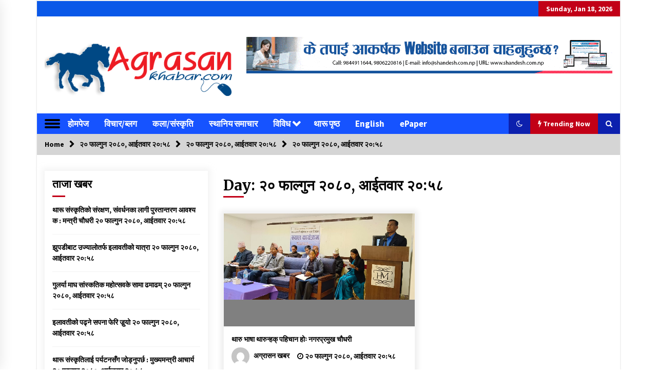

--- FILE ---
content_type: text/html; charset=UTF-8
request_url: https://agrasankhabar.com/date/2024/03/03/
body_size: 12382
content:
<!DOCTYPE html>
<html lang="en-US">
<head>
	<meta charset="UTF-8">
    <meta name="viewport" content="width=device-width, initial-scale=1.0, maximum-scale=1.0, user-scalable=no" />
	<link rel="profile" href="https://gmpg.org/xfn/11">
	<link rel="pingback" href="https://agrasankhabar.com/xmlrpc.php">

	<title>&#2408;&#2406; फाल्गुन &#2408;&#2406;&#2414;&#2406;, आईतवार &#2408;&#2406;:&#2411;&#2414; &#8211; Agrasan Khabar</title>
        <style type="text/css">
                    .twp-logo a,.twp-logo p, .twp-logo a:visited{
                color: #000;
            }
                    body .boxed-layout {
                background: #ffffff;
            }
        </style>
<meta name='robots' content='max-image-preview:large' />
	<style>img:is([sizes="auto" i], [sizes^="auto," i]) { contain-intrinsic-size: 3000px 1500px }</style>
	<link rel='dns-prefetch' href='//fonts.googleapis.com' />
<link rel="alternate" type="application/rss+xml" title="Agrasan Khabar &raquo; Feed" href="https://agrasankhabar.com/feed/" />
<link rel="alternate" type="application/rss+xml" title="Agrasan Khabar &raquo; Comments Feed" href="https://agrasankhabar.com/comments/feed/" />
<style id='classic-theme-styles-inline-css' type='text/css'>
/*! This file is auto-generated */
.wp-block-button__link{color:#fff;background-color:#32373c;border-radius:9999px;box-shadow:none;text-decoration:none;padding:calc(.667em + 2px) calc(1.333em + 2px);font-size:1.125em}.wp-block-file__button{background:#32373c;color:#fff;text-decoration:none}
</style>
<style id='global-styles-inline-css' type='text/css'>
:root{--wp--preset--aspect-ratio--square: 1;--wp--preset--aspect-ratio--4-3: 4/3;--wp--preset--aspect-ratio--3-4: 3/4;--wp--preset--aspect-ratio--3-2: 3/2;--wp--preset--aspect-ratio--2-3: 2/3;--wp--preset--aspect-ratio--16-9: 16/9;--wp--preset--aspect-ratio--9-16: 9/16;--wp--preset--color--black: #000000;--wp--preset--color--cyan-bluish-gray: #abb8c3;--wp--preset--color--white: #ffffff;--wp--preset--color--pale-pink: #f78da7;--wp--preset--color--vivid-red: #cf2e2e;--wp--preset--color--luminous-vivid-orange: #ff6900;--wp--preset--color--luminous-vivid-amber: #fcb900;--wp--preset--color--light-green-cyan: #7bdcb5;--wp--preset--color--vivid-green-cyan: #00d084;--wp--preset--color--pale-cyan-blue: #8ed1fc;--wp--preset--color--vivid-cyan-blue: #0693e3;--wp--preset--color--vivid-purple: #9b51e0;--wp--preset--gradient--vivid-cyan-blue-to-vivid-purple: linear-gradient(135deg,rgba(6,147,227,1) 0%,rgb(155,81,224) 100%);--wp--preset--gradient--light-green-cyan-to-vivid-green-cyan: linear-gradient(135deg,rgb(122,220,180) 0%,rgb(0,208,130) 100%);--wp--preset--gradient--luminous-vivid-amber-to-luminous-vivid-orange: linear-gradient(135deg,rgba(252,185,0,1) 0%,rgba(255,105,0,1) 100%);--wp--preset--gradient--luminous-vivid-orange-to-vivid-red: linear-gradient(135deg,rgba(255,105,0,1) 0%,rgb(207,46,46) 100%);--wp--preset--gradient--very-light-gray-to-cyan-bluish-gray: linear-gradient(135deg,rgb(238,238,238) 0%,rgb(169,184,195) 100%);--wp--preset--gradient--cool-to-warm-spectrum: linear-gradient(135deg,rgb(74,234,220) 0%,rgb(151,120,209) 20%,rgb(207,42,186) 40%,rgb(238,44,130) 60%,rgb(251,105,98) 80%,rgb(254,248,76) 100%);--wp--preset--gradient--blush-light-purple: linear-gradient(135deg,rgb(255,206,236) 0%,rgb(152,150,240) 100%);--wp--preset--gradient--blush-bordeaux: linear-gradient(135deg,rgb(254,205,165) 0%,rgb(254,45,45) 50%,rgb(107,0,62) 100%);--wp--preset--gradient--luminous-dusk: linear-gradient(135deg,rgb(255,203,112) 0%,rgb(199,81,192) 50%,rgb(65,88,208) 100%);--wp--preset--gradient--pale-ocean: linear-gradient(135deg,rgb(255,245,203) 0%,rgb(182,227,212) 50%,rgb(51,167,181) 100%);--wp--preset--gradient--electric-grass: linear-gradient(135deg,rgb(202,248,128) 0%,rgb(113,206,126) 100%);--wp--preset--gradient--midnight: linear-gradient(135deg,rgb(2,3,129) 0%,rgb(40,116,252) 100%);--wp--preset--font-size--small: 13px;--wp--preset--font-size--medium: 20px;--wp--preset--font-size--large: 36px;--wp--preset--font-size--x-large: 42px;--wp--preset--spacing--20: 0.44rem;--wp--preset--spacing--30: 0.67rem;--wp--preset--spacing--40: 1rem;--wp--preset--spacing--50: 1.5rem;--wp--preset--spacing--60: 2.25rem;--wp--preset--spacing--70: 3.38rem;--wp--preset--spacing--80: 5.06rem;--wp--preset--shadow--natural: 6px 6px 9px rgba(0, 0, 0, 0.2);--wp--preset--shadow--deep: 12px 12px 50px rgba(0, 0, 0, 0.4);--wp--preset--shadow--sharp: 6px 6px 0px rgba(0, 0, 0, 0.2);--wp--preset--shadow--outlined: 6px 6px 0px -3px rgba(255, 255, 255, 1), 6px 6px rgba(0, 0, 0, 1);--wp--preset--shadow--crisp: 6px 6px 0px rgba(0, 0, 0, 1);}:where(.is-layout-flex){gap: 0.5em;}:where(.is-layout-grid){gap: 0.5em;}body .is-layout-flex{display: flex;}.is-layout-flex{flex-wrap: wrap;align-items: center;}.is-layout-flex > :is(*, div){margin: 0;}body .is-layout-grid{display: grid;}.is-layout-grid > :is(*, div){margin: 0;}:where(.wp-block-columns.is-layout-flex){gap: 2em;}:where(.wp-block-columns.is-layout-grid){gap: 2em;}:where(.wp-block-post-template.is-layout-flex){gap: 1.25em;}:where(.wp-block-post-template.is-layout-grid){gap: 1.25em;}.has-black-color{color: var(--wp--preset--color--black) !important;}.has-cyan-bluish-gray-color{color: var(--wp--preset--color--cyan-bluish-gray) !important;}.has-white-color{color: var(--wp--preset--color--white) !important;}.has-pale-pink-color{color: var(--wp--preset--color--pale-pink) !important;}.has-vivid-red-color{color: var(--wp--preset--color--vivid-red) !important;}.has-luminous-vivid-orange-color{color: var(--wp--preset--color--luminous-vivid-orange) !important;}.has-luminous-vivid-amber-color{color: var(--wp--preset--color--luminous-vivid-amber) !important;}.has-light-green-cyan-color{color: var(--wp--preset--color--light-green-cyan) !important;}.has-vivid-green-cyan-color{color: var(--wp--preset--color--vivid-green-cyan) !important;}.has-pale-cyan-blue-color{color: var(--wp--preset--color--pale-cyan-blue) !important;}.has-vivid-cyan-blue-color{color: var(--wp--preset--color--vivid-cyan-blue) !important;}.has-vivid-purple-color{color: var(--wp--preset--color--vivid-purple) !important;}.has-black-background-color{background-color: var(--wp--preset--color--black) !important;}.has-cyan-bluish-gray-background-color{background-color: var(--wp--preset--color--cyan-bluish-gray) !important;}.has-white-background-color{background-color: var(--wp--preset--color--white) !important;}.has-pale-pink-background-color{background-color: var(--wp--preset--color--pale-pink) !important;}.has-vivid-red-background-color{background-color: var(--wp--preset--color--vivid-red) !important;}.has-luminous-vivid-orange-background-color{background-color: var(--wp--preset--color--luminous-vivid-orange) !important;}.has-luminous-vivid-amber-background-color{background-color: var(--wp--preset--color--luminous-vivid-amber) !important;}.has-light-green-cyan-background-color{background-color: var(--wp--preset--color--light-green-cyan) !important;}.has-vivid-green-cyan-background-color{background-color: var(--wp--preset--color--vivid-green-cyan) !important;}.has-pale-cyan-blue-background-color{background-color: var(--wp--preset--color--pale-cyan-blue) !important;}.has-vivid-cyan-blue-background-color{background-color: var(--wp--preset--color--vivid-cyan-blue) !important;}.has-vivid-purple-background-color{background-color: var(--wp--preset--color--vivid-purple) !important;}.has-black-border-color{border-color: var(--wp--preset--color--black) !important;}.has-cyan-bluish-gray-border-color{border-color: var(--wp--preset--color--cyan-bluish-gray) !important;}.has-white-border-color{border-color: var(--wp--preset--color--white) !important;}.has-pale-pink-border-color{border-color: var(--wp--preset--color--pale-pink) !important;}.has-vivid-red-border-color{border-color: var(--wp--preset--color--vivid-red) !important;}.has-luminous-vivid-orange-border-color{border-color: var(--wp--preset--color--luminous-vivid-orange) !important;}.has-luminous-vivid-amber-border-color{border-color: var(--wp--preset--color--luminous-vivid-amber) !important;}.has-light-green-cyan-border-color{border-color: var(--wp--preset--color--light-green-cyan) !important;}.has-vivid-green-cyan-border-color{border-color: var(--wp--preset--color--vivid-green-cyan) !important;}.has-pale-cyan-blue-border-color{border-color: var(--wp--preset--color--pale-cyan-blue) !important;}.has-vivid-cyan-blue-border-color{border-color: var(--wp--preset--color--vivid-cyan-blue) !important;}.has-vivid-purple-border-color{border-color: var(--wp--preset--color--vivid-purple) !important;}.has-vivid-cyan-blue-to-vivid-purple-gradient-background{background: var(--wp--preset--gradient--vivid-cyan-blue-to-vivid-purple) !important;}.has-light-green-cyan-to-vivid-green-cyan-gradient-background{background: var(--wp--preset--gradient--light-green-cyan-to-vivid-green-cyan) !important;}.has-luminous-vivid-amber-to-luminous-vivid-orange-gradient-background{background: var(--wp--preset--gradient--luminous-vivid-amber-to-luminous-vivid-orange) !important;}.has-luminous-vivid-orange-to-vivid-red-gradient-background{background: var(--wp--preset--gradient--luminous-vivid-orange-to-vivid-red) !important;}.has-very-light-gray-to-cyan-bluish-gray-gradient-background{background: var(--wp--preset--gradient--very-light-gray-to-cyan-bluish-gray) !important;}.has-cool-to-warm-spectrum-gradient-background{background: var(--wp--preset--gradient--cool-to-warm-spectrum) !important;}.has-blush-light-purple-gradient-background{background: var(--wp--preset--gradient--blush-light-purple) !important;}.has-blush-bordeaux-gradient-background{background: var(--wp--preset--gradient--blush-bordeaux) !important;}.has-luminous-dusk-gradient-background{background: var(--wp--preset--gradient--luminous-dusk) !important;}.has-pale-ocean-gradient-background{background: var(--wp--preset--gradient--pale-ocean) !important;}.has-electric-grass-gradient-background{background: var(--wp--preset--gradient--electric-grass) !important;}.has-midnight-gradient-background{background: var(--wp--preset--gradient--midnight) !important;}.has-small-font-size{font-size: var(--wp--preset--font-size--small) !important;}.has-medium-font-size{font-size: var(--wp--preset--font-size--medium) !important;}.has-large-font-size{font-size: var(--wp--preset--font-size--large) !important;}.has-x-large-font-size{font-size: var(--wp--preset--font-size--x-large) !important;}
:where(.wp-block-post-template.is-layout-flex){gap: 1.25em;}:where(.wp-block-post-template.is-layout-grid){gap: 1.25em;}
:where(.wp-block-columns.is-layout-flex){gap: 2em;}:where(.wp-block-columns.is-layout-grid){gap: 2em;}
:root :where(.wp-block-pullquote){font-size: 1.5em;line-height: 1.6;}
</style>
<link rel='stylesheet' id='wpo_min-header-0-css' href='https://agrasankhabar.com/wp-content/cache/wpo-minify/1755280034/assets/wpo-minify-header-07d34e0c.min.css' type='text/css' media='all' />
<script type="text/javascript" src="https://agrasankhabar.com/wp-content/cache/wpo-minify/1755280034/assets/wpo-minify-header-7bbf0e4d.min.js" id="wpo_min-header-0-js"></script>
<link rel="https://api.w.org/" href="https://agrasankhabar.com/wp-json/" /><link rel="EditURI" type="application/rsd+xml" title="RSD" href="https://agrasankhabar.com/xmlrpc.php?rsd" />
<meta name="generator" content="WordPress 6.8.2" />
<style type="text/css" data-source="Social Pug"></style>		<style type="text/css">
					.site-title,
			.site-description {
				position: absolute;
				clip: rect(1px, 1px, 1px, 1px);
			}
				</style>
		<link rel="icon" href="https://agrasankhabar.com/wp-content/uploads/2022/01/cropped-cropped-agrasankhabar-32x32.png" sizes="32x32" />
<link rel="icon" href="https://agrasankhabar.com/wp-content/uploads/2022/01/cropped-cropped-agrasankhabar-192x192.png" sizes="192x192" />
<link rel="apple-touch-icon" href="https://agrasankhabar.com/wp-content/uploads/2022/01/cropped-cropped-agrasankhabar-180x180.png" />
<meta name="msapplication-TileImage" content="https://agrasankhabar.com/wp-content/uploads/2022/01/cropped-cropped-agrasankhabar-270x270.png" />
		<style type="text/css" id="wp-custom-css">
			.cat-links{
	display: none;
}
.twp-top-bar {
    font-weight: 600;
  background-color: rgb(10, 88, 232);
}
.twp-default-bg {
    background-color: #1653ff;
	 
}
.twp-footer-widget {
    padding-bottom: 30px;
    background-color: rgb(10, 88, 232);
    color: white;
}
.twp-navigation .twp-nav-left-content .twp-menu-section .menu > ul li a {
    color: white;
	  font-size: 17px;
}

.twp-footer {
    background-color: rgb(5, 27, 178);;
    color: white;
    padding: 15px 0;
}
.twp-secondary-title a {
	font-size: 30px;
}

.twp-single-page-post-section .entry-content p {
    font-size: 17px;
}
.twp-site-branding .twp-wrapper .twp-logo .twp-image-wrapper {
	width: 100%;
}

.twp-navigation .theme-mode a, .twp-navigation .twp-search-section {
background-color: #0c20ae;
}

.pb-3 a {
	color: #102eff;
}
.entry-footer{
	display:none;
}
.twp-navigation .twp-nav-left-content .twp-menu-section .menu > ul li .sub-menu {
    background-color: #067732;
    box-shadow: none;
    border-left-style: solid;
    border-left-width: 1px;
    border-color: #D5D5D5;
}



		</style>
			
	<div id="fb-root"></div>
<script async defer crossorigin="anonymous" src="https://connect.facebook.net/en_US/sdk.js#xfbml=1&version=v4.0&appId=2384791505125478&autoLogAppEvents=1"></script>

</head>

<body class="archive date wp-custom-logo wp-theme-default-mag hfeed left-sidebar">
<div id="page" class="site boxed-layout">
	<a class="skip-link screen-reader-text" href="#content">Skip to content</a>

	<header id="masthead" class="site-header">
					<div class="twp-top-bar">
				<div class="container twp-no-space clearfix">
					<!-- <div class="clearfix"> -->
											<div class="twp-social-icon-section float-right">
																																					<div class="twp-todays-date twp-primary-bg">
									<!-- <span> -->
										Sunday, Jan 18, 2026									<!-- </span> -->
								</div>
														
						</div>
					<!-- </div> -->

				</div><!--/container-->
			</div><!--/twp-header-top-bar-->
								<div class="twp-site-branding data-bg " data-background="">
			<div class="container twp-no-space">
				<div class="twp-wrapper">

					<div class="twp-logo">
						<span class="twp-image-wrapper"><a href="https://agrasankhabar.com/" class="custom-logo-link" rel="home"><img width="464" height="158" src="https://agrasankhabar.com/wp-content/uploads/2022/01/cropped-agrasankhabar.png" class="custom-logo" alt="Agrasan Khabar" decoding="async" fetchpriority="high" srcset="https://agrasankhabar.com/wp-content/uploads/2022/01/cropped-agrasankhabar.png 464w, https://agrasankhabar.com/wp-content/uploads/2022/01/cropped-agrasankhabar-300x102.png 300w" sizes="(max-width: 464px) 100vw, 464px" /></a></span>

						<span class="site-title">
							<a href="https://agrasankhabar.com/" rel="home">
								Agrasan Khabar							</a>
						</span>
												    <p class="site-description">
						        अग्रासन खबर । उत्प्रेरणा र नयाँपनको लागि						    </p>
						
					</div>
			
					<!--/twp-logo-->
											<div class="twp-ad">
							<a href="http://shandesh.com.np">
								<div class="twp-ad-image data-bg" data-background="https://agrasankhabar.com/wp-content/uploads/2021/05/Shandesh.com_.np-large-yessc-ads.gif">
								</div>
							</a>
						</div><!--/twp-ad-->
					
				</div><!--/twp-wrapper-->
			</div><!--/container-->
		</div><!-- .site-branding -->
	

		<nav id="site-navigation" class="main-navigation twp-navigation twp-default-bg">
			<div class="twp-nav-menu">
				<div class="container twp-custom-container twp-left-space">
					<div class="clearfix">
	
						<div class="twp-nav-left-content float-left twp-d-flex">
							<div class="twp-nav-sidebar-menu">
																	<div class="twp-nav-off-canvas">
										<div class="twp-menu-icon" id="twp-nav-off-canvas">
											<span></span>
										</div>
									</div>
																<div class="twp-mobile-menu-icon">
									<div class="twp-menu-icon" id="twp-menu-icon">
										<span></span>
									</div>
								</div>
							</div>
		
							<div class="twp-menu-section">
								<div class="menu"><ul id="primary-nav-menu" class="menu"><li id="menu-item-116" class="menu-item menu-item-type-custom menu-item-object-custom menu-item-home menu-item-116"><a href="https://agrasankhabar.com/">होमपेज</a></li>
<li id="menu-item-554" class="menu-item menu-item-type-taxonomy menu-item-object-category menu-item-554"><a href="https://agrasankhabar.com/category/%e0%a4%b5%e0%a4%bf%e0%a4%9a%e0%a4%be%e0%a4%b0-%e0%a4%ac%e0%a5%8d%e0%a4%b2%e0%a4%97/">विचार/ब्लग</a></li>
<li id="menu-item-569" class="menu-item menu-item-type-taxonomy menu-item-object-category menu-item-569"><a href="https://agrasankhabar.com/category/%e0%a4%95%e0%a4%b2%e0%a4%be-%e0%a4%b8%e0%a4%82%e0%a4%b8%e0%a5%8d%e0%a4%95%e0%a5%83%e0%a4%a4%e0%a4%bf/">कला/संस्कृति</a></li>
<li id="menu-item-555" class="menu-item menu-item-type-taxonomy menu-item-object-category menu-item-555"><a href="https://agrasankhabar.com/category/%e0%a4%b8%e0%a5%8d%e0%a4%a5%e0%a4%be%e0%a4%a8%e0%a4%bf%e0%a4%af-%e0%a4%b8%e0%a4%ae%e0%a4%be%e0%a4%9a%e0%a4%be%e0%a4%b0/">स्थानिय समाचार</a></li>
<li id="menu-item-235" class="menu-item menu-item-type-taxonomy menu-item-object-category menu-item-has-children menu-item-235"><a href="https://agrasankhabar.com/category/%e0%a4%b5%e0%a4%bf%e0%a4%b5%e0%a4%bf%e0%a4%a7/">विविध</a>
<ul class="sub-menu">
	<li id="menu-item-234" class="menu-item menu-item-type-taxonomy menu-item-object-category menu-item-234"><a href="https://agrasankhabar.com/category/society/">समृद्धि</a></li>
	<li id="menu-item-241" class="menu-item menu-item-type-taxonomy menu-item-object-category menu-item-241"><a href="https://agrasankhabar.com/category/story/">सफलताको कथा</a></li>
	<li id="menu-item-566" class="menu-item menu-item-type-taxonomy menu-item-object-category menu-item-566"><a href="https://agrasankhabar.com/category/%e0%a4%85%e0%a4%a8%e0%a5%8d%e0%a4%a4%e0%a4%b0%e0%a4%b5%e0%a4%be%e0%a4%b0%e0%a5%8d%e0%a4%a4%e0%a4%be/">अन्तरवार्ता</a></li>
	<li id="menu-item-334" class="menu-item menu-item-type-custom menu-item-object-custom menu-item-334"><a href="#">साहित्य</a></li>
	<li id="menu-item-553" class="menu-item menu-item-type-taxonomy menu-item-object-category menu-item-553"><a href="https://agrasankhabar.com/category/%e0%a4%b5%e0%a4%bf%e0%a4%b5%e0%a4%bf%e0%a4%a7/newworld/">नयाँ पुस्ता</a></li>
	<li id="menu-item-567" class="menu-item menu-item-type-taxonomy menu-item-object-category menu-item-567"><a href="https://agrasankhabar.com/category/%e0%a4%b5%e0%a4%bf%e0%a4%b5%e0%a4%bf%e0%a4%a7/video/">भिडियो</a></li>
	<li id="menu-item-571" class="menu-item menu-item-type-taxonomy menu-item-object-category menu-item-571"><a href="https://agrasankhabar.com/category/%e0%a4%b5%e0%a4%bf%e0%a4%b5%e0%a4%bf%e0%a4%a7/%e0%a4%ae%e0%a4%a8%e0%a4%be%e0%a5%87%e0%a4%b0%e0%a4%9e%e0%a5%8d%e0%a4%9c%e0%a4%a8/">मनाेरञ्जन</a></li>
</ul>
</li>
<li id="menu-item-309" class="menu-item menu-item-type-taxonomy menu-item-object-category menu-item-309"><a href="https://agrasankhabar.com/category/tharupost/">थारू पृष्ठ</a></li>
<li id="menu-item-307" class="menu-item menu-item-type-taxonomy menu-item-object-category menu-item-307"><a href="https://agrasankhabar.com/category/english/">English</a></li>
<li id="menu-item-3871" class="menu-item menu-item-type-post_type menu-item-object-page menu-item-3871"><a href="https://agrasankhabar.com/epaper/">ePaper</a></li>
</ul></div>							</div><!--/twp-menu-section-->
						</div>
	
						<div class="twp-nav-right-content float-right twp-d-flex">
                        	<div class="theme-mode header-theme-mode"></div>
															<div class="twp-latest-news-button-section" id="nav-latest-news">
									<div class="twp-nav-button twp-primary-bg" id="trending-btn">
										<span><i class="fa fa-bolt"></i></span>
										<span>Trending Now<span>
									</div>
								</div><!--/latest-news-section-->
														
															<div class="twp-search-section" id="search">
									<i class="fa  fa-search"></i>
								</div><!--/twp-search-section-->
													</div>
	
					</div><!--/twp-navigation-->
				</div><!--/container-->
			</div>

			<div class="twp-search-field-section" id="search-field">
				<div class="container">
					<div class="twp-search-field-wrapper">
						<div class="twp-search-field">
							<form role="search" method="get" class="search-form" action="https://agrasankhabar.com/">
				<label>
					<span class="screen-reader-text">Search for:</span>
					<input type="search" class="search-field" placeholder="Search &hellip;" value="" name="s" />
				</label>
				<input type="submit" class="search-submit" value="Search" />
			</form>						</div>
						<div class="twp-close-icon-section">
							<span class="twp-close-icon" id="search-close">
								<span></span>
								<span></span>
							</span>
						</div>
					</div>

				</div>
			</div>
							<div class="twp-articles-list" id="nav-latest-news-field">
					<div class="container">
														<section id="related-articles" class="page-section">
									<header class="twp-article-header twp-default-bg clearfix">
										<h3 class="twp-section-title primary-font">
											Trending Now										</h3>
										<div class="twp-close-icon-section">
											<span class="twp-close-icon" id="latest-news-close">
												<span></span>
												<span></span>
											</span>
										</div>
									
									</header>
									<div class="entry-content">
										<div class="row">
																							<div class="col-lg-4 col-sm-6 twp-articles-border">
													<div class="twp-articles">
																													<div class="twp-image-section">
																<a href="https://agrasankhabar.com/2019/08/368/" class="bg-image-- data-bg-- data-bg-xs-- bg-opacity-- d-block">
																	<img width="960" height="720" src="https://agrasankhabar.com/wp-content/uploads/2019/08/68960481_2397790693646566_8055760936641757184_n.jpg" class="attachment-368 size-368 wp-post-image" alt="" thumbnail="" decoding="async" srcset="https://agrasankhabar.com/wp-content/uploads/2019/08/68960481_2397790693646566_8055760936641757184_n.jpg 960w, https://agrasankhabar.com/wp-content/uploads/2019/08/68960481_2397790693646566_8055760936641757184_n-300x225.jpg 300w, https://agrasankhabar.com/wp-content/uploads/2019/08/68960481_2397790693646566_8055760936641757184_n-768x576.jpg 768w" sizes="(max-width: 960px) 100vw, 960px" />																</a>
															</div>
																												<div class="twp-description">
															<h4 class="primary-font">
																<a href="https://agrasankhabar.com/2019/08/368/">धुमधामक साथ मनागिल गुरही</a>
															</h4>
															<div class="twp-meta-style-1  twp-author-desc twp-primary-color">
																
        	    <span class="item-metadata posts-date">
        	    <i class="fa fa-clock-o"></i>
        	        &#2408;&#2407; श्रावण &#2408;&#2406;&#2413;&#2412;, मंगलवार &#2406;&#2411;:&#2408;&#2414;        	</span>

            															</div>
														</div><!-- .related-article-title -->
													</div>
												</div>
																							<div class="col-lg-4 col-sm-6 twp-articles-border">
													<div class="twp-articles">
																													<div class="twp-image-section">
																<a href="https://agrasankhabar.com/2019/08/403/" class="bg-image-- data-bg-- data-bg-xs-- bg-opacity-- d-block">
																	<img width="960" height="720" src="https://agrasankhabar.com/wp-content/uploads/2019/08/tj.jpg" class="attachment-403 size-403 wp-post-image" alt="" thumbnail="" decoding="async" srcset="https://agrasankhabar.com/wp-content/uploads/2019/08/tj.jpg 960w, https://agrasankhabar.com/wp-content/uploads/2019/08/tj-300x225.jpg 300w, https://agrasankhabar.com/wp-content/uploads/2019/08/tj-768x576.jpg 768w" sizes="(max-width: 960px) 100vw, 960px" />																</a>
															</div>
																												<div class="twp-description">
															<h4 class="primary-font">
																<a href="https://agrasankhabar.com/2019/08/403/">थारु पत्रकार दाङको जिल्ला अधिवेशन साउन ३२ गते हुने</a>
															</h4>
															<div class="twp-meta-style-1  twp-author-desc twp-primary-color">
																
        	    <span class="item-metadata posts-date">
        	    <i class="fa fa-clock-o"></i>
        	        &#2408;&#2407; श्रावण &#2408;&#2406;&#2413;&#2412;, मंगलवार &#2407;&#2408;:&#2410;&#2414;        	</span>

            															</div>
														</div><!-- .related-article-title -->
													</div>
												</div>
																							<div class="col-lg-4 col-sm-6 twp-articles-border">
													<div class="twp-articles">
																													<div class="twp-image-section">
																<a href="https://agrasankhabar.com/2019/08/425/" class="bg-image-- data-bg-- data-bg-xs-- bg-opacity-- d-block">
																	<img width="960" height="960" src="https://agrasankhabar.com/wp-content/uploads/2019/08/punaram.jpg" class="attachment-425 size-425 wp-post-image" alt="" thumbnail="" decoding="async" srcset="https://agrasankhabar.com/wp-content/uploads/2019/08/punaram.jpg 960w, https://agrasankhabar.com/wp-content/uploads/2019/08/punaram-150x150.jpg 150w, https://agrasankhabar.com/wp-content/uploads/2019/08/punaram-300x300.jpg 300w, https://agrasankhabar.com/wp-content/uploads/2019/08/punaram-768x768.jpg 768w" sizes="(max-width: 960px) 100vw, 960px" />																</a>
															</div>
																												<div class="twp-description">
															<h4 class="primary-font">
																<a href="https://agrasankhabar.com/2019/08/425/">गजल</a>
															</h4>
															<div class="twp-meta-style-1  twp-author-desc twp-primary-color">
																
        	    <span class="item-metadata posts-date">
        	    <i class="fa fa-clock-o"></i>
        	        &#2408;&#2408; श्रावण &#2408;&#2406;&#2413;&#2412;, बुधबार &#2407;&#2412;:&#2411;&#2412;        	</span>

            															</div>
														</div><!-- .related-article-title -->
													</div>
												</div>
																							<div class="col-lg-4 col-sm-6 twp-articles-border">
													<div class="twp-articles">
																													<div class="twp-image-section">
																<a href="https://agrasankhabar.com/2019/08/436/" class="bg-image-- data-bg-- data-bg-xs-- bg-opacity-- d-block">
																	<img width="960" height="467" src="https://agrasankhabar.com/wp-content/uploads/2019/08/churna-sir-2.jpg" class="attachment-436 size-436 wp-post-image" alt="" thumbnail="" decoding="async" srcset="https://agrasankhabar.com/wp-content/uploads/2019/08/churna-sir-2.jpg 960w, https://agrasankhabar.com/wp-content/uploads/2019/08/churna-sir-2-300x146.jpg 300w, https://agrasankhabar.com/wp-content/uploads/2019/08/churna-sir-2-768x374.jpg 768w" sizes="(max-width: 960px) 100vw, 960px" />																</a>
															</div>
																												<div class="twp-description">
															<h4 class="primary-font">
																<a href="https://agrasankhabar.com/2019/08/436/">कन्ज्वा–कप्वा खाकफे पह्र परलः चौधरी</a>
															</h4>
															<div class="twp-meta-style-1  twp-author-desc twp-primary-color">
																
        	    <span class="item-metadata posts-date">
        	    <i class="fa fa-clock-o"></i>
        	        &#2408;&#2408; श्रावण &#2408;&#2406;&#2413;&#2412;, बुधबार &#2408;&#2408;:&#2409;&#2407;        	</span>

            															</div>
														</div><!-- .related-article-title -->
													</div>
												</div>
																							<div class="col-lg-4 col-sm-6 twp-articles-border">
													<div class="twp-articles">
																													<div class="twp-image-section">
																<a href="https://agrasankhabar.com/2019/08/456/" class="bg-image-- data-bg-- data-bg-xs-- bg-opacity-- d-block">
																	<img width="640" height="480" src="https://agrasankhabar.com/wp-content/uploads/2019/08/m-2.jpg" class="attachment-456 size-456 wp-post-image" alt="" thumbnail="" decoding="async" srcset="https://agrasankhabar.com/wp-content/uploads/2019/08/m-2.jpg 640w, https://agrasankhabar.com/wp-content/uploads/2019/08/m-2-300x225.jpg 300w" sizes="(max-width: 640px) 100vw, 640px" />																</a>
															</div>
																												<div class="twp-description">
															<h4 class="primary-font">
																<a href="https://agrasankhabar.com/2019/08/456/">संकटमा पर्दै थारु संग्राहलय</a>
															</h4>
															<div class="twp-meta-style-1  twp-author-desc twp-primary-color">
																
        	    <span class="item-metadata posts-date">
        	    <i class="fa fa-clock-o"></i>
        	        &#2408;&#2409; श्रावण &#2408;&#2406;&#2413;&#2412;, बिहीबार &#2407;&#2415;:&#2406;&#2412;        	</span>

            															</div>
														</div><!-- .related-article-title -->
													</div>
												</div>
																							<div class="col-lg-4 col-sm-6 twp-articles-border">
													<div class="twp-articles">
																													<div class="twp-image-section">
																<a href="https://agrasankhabar.com/2019/08/525/" class="bg-image-- data-bg-- data-bg-xs-- bg-opacity-- d-block">
																	<img width="794" height="960" src="https://agrasankhabar.com/wp-content/uploads/2019/08/bhuban-chau.jpg" class="attachment-525 size-525 wp-post-image" alt="" thumbnail="" decoding="async" srcset="https://agrasankhabar.com/wp-content/uploads/2019/08/bhuban-chau.jpg 794w, https://agrasankhabar.com/wp-content/uploads/2019/08/bhuban-chau-248x300.jpg 248w, https://agrasankhabar.com/wp-content/uploads/2019/08/bhuban-chau-768x929.jpg 768w" sizes="(max-width: 794px) 100vw, 794px" />																</a>
															</div>
																												<div class="twp-description">
															<h4 class="primary-font">
																<a href="https://agrasankhabar.com/2019/08/525/">विकास व समृद्धिके लाग सुशासन</a>
															</h4>
															<div class="twp-meta-style-1  twp-author-desc twp-primary-color">
																
        	    <span class="item-metadata posts-date">
        	    <i class="fa fa-clock-o"></i>
        	        &#2408;&#2411; श्रावण &#2408;&#2406;&#2413;&#2412;, शनिबार &#2406;&#2414;:&#2406;&#2408;        	</span>

            															</div>
														</div><!-- .related-article-title -->
													</div>
												</div>
																							<div class="col-lg-4 col-sm-6 twp-articles-border">
													<div class="twp-articles">
																													<div class="twp-image-section">
																<a href="https://agrasankhabar.com/2019/08/698/" class="bg-image-- data-bg-- data-bg-xs-- bg-opacity-- d-block">
																	<img width="1024" height="768" src="https://agrasankhabar.com/wp-content/uploads/2019/08/nita-astami.jpg" class="attachment-698 size-698 wp-post-image" alt="" thumbnail="" decoding="async" srcset="https://agrasankhabar.com/wp-content/uploads/2019/08/nita-astami.jpg 1024w, https://agrasankhabar.com/wp-content/uploads/2019/08/nita-astami-300x225.jpg 300w, https://agrasankhabar.com/wp-content/uploads/2019/08/nita-astami-768x576.jpg 768w" sizes="(max-width: 1024px) 100vw, 1024px" />																</a>
															</div>
																												<div class="twp-description">
															<h4 class="primary-font">
																<a href="https://agrasankhabar.com/2019/08/698/">थारू महिलाहरुकाे विशेष पर्व कृष्णजन्माष्टमी</a>
															</h4>
															<div class="twp-meta-style-1  twp-author-desc twp-primary-color">
																
        	    <span class="item-metadata posts-date">
        	    <i class="fa fa-clock-o"></i>
        	        &#2412; भाद्र &#2408;&#2406;&#2413;&#2412;, शुक्रबार &#2406;&#2414;:&#2409;&#2414;        	</span>

            															</div>
														</div><!-- .related-article-title -->
													</div>
												</div>
																							<div class="col-lg-4 col-sm-6 twp-articles-border">
													<div class="twp-articles">
																													<div class="twp-image-section">
																<a href="https://agrasankhabar.com/2019/08/732/" class="bg-image-- data-bg-- data-bg-xs-- bg-opacity-- d-block">
																	<img width="712" height="446" src="https://agrasankhabar.com/wp-content/uploads/2019/08/sarbhari-1.jpg" class="attachment-732 size-732 wp-post-image" alt="" thumbnail="" decoding="async" srcset="https://agrasankhabar.com/wp-content/uploads/2019/08/sarbhari-1.jpg 712w, https://agrasankhabar.com/wp-content/uploads/2019/08/sarbhari-1-300x188.jpg 300w" sizes="(max-width: 712px) 100vw, 712px" />																</a>
															</div>
																												<div class="twp-description">
															<h4 class="primary-font">
																<a href="https://agrasankhabar.com/2019/08/732/">अस्टिम्किक् इटिहास ड्वापर युगसे जोरल बा : डा. सर्वहारी</a>
															</h4>
															<div class="twp-meta-style-1  twp-author-desc twp-primary-color">
																
        	    <span class="item-metadata posts-date">
        	    <i class="fa fa-clock-o"></i>
        	        &#2412; भाद्र &#2408;&#2406;&#2413;&#2412;, शुक्रबार &#2408;&#2407;:&#2409;&#2409;        	</span>

            															</div>
														</div><!-- .related-article-title -->
													</div>
												</div>
																							<div class="col-lg-4 col-sm-6 twp-articles-border">
													<div class="twp-articles">
																													<div class="twp-image-section">
																<a href="https://agrasankhabar.com/2019/08/759/" class="bg-image-- data-bg-- data-bg-xs-- bg-opacity-- d-block">
																	<img width="960" height="720" src="https://agrasankhabar.com/wp-content/uploads/2019/08/t2-1.jpg" class="attachment-759 size-759 wp-post-image" alt="" thumbnail="" decoding="async" srcset="https://agrasankhabar.com/wp-content/uploads/2019/08/t2-1.jpg 960w, https://agrasankhabar.com/wp-content/uploads/2019/08/t2-1-300x225.jpg 300w, https://agrasankhabar.com/wp-content/uploads/2019/08/t2-1-768x576.jpg 768w" sizes="(max-width: 960px) 100vw, 960px" />																</a>
															</div>
																												<div class="twp-description">
															<h4 class="primary-font">
																<a href="https://agrasankhabar.com/2019/08/759/">‘गुर्वावा’ को नाममा लिए, थारु पत्रकारहरुले सपथ</a>
															</h4>
															<div class="twp-meta-style-1  twp-author-desc twp-primary-color">
																
        	    <span class="item-metadata posts-date">
        	    <i class="fa fa-clock-o"></i>
        	        &#2413; भाद्र &#2408;&#2406;&#2413;&#2412;, शनिबार &#2407;&#2413;:&#2406;&#2409;        	</span>

            															</div>
														</div><!-- .related-article-title -->
													</div>
												</div>
																							<div class="col-lg-4 col-sm-6 twp-articles-border">
													<div class="twp-articles">
																													<div class="twp-image-section">
																<a href="https://agrasankhabar.com/2019/08/797/" class="bg-image-- data-bg-- data-bg-xs-- bg-opacity-- d-block">
																	<img width="640" height="480" src="https://agrasankhabar.com/wp-content/uploads/2019/08/atwari-2-1.jpg" class="attachment-797 size-797 wp-post-image" alt="" thumbnail="" decoding="async" srcset="https://agrasankhabar.com/wp-content/uploads/2019/08/atwari-2-1.jpg 640w, https://agrasankhabar.com/wp-content/uploads/2019/08/atwari-2-1-300x225.jpg 300w" sizes="(max-width: 640px) 100vw, 640px" />																</a>
															</div>
																												<div class="twp-description">
															<h4 class="primary-font">
																<a href="https://agrasankhabar.com/2019/08/797/">यस वर्षको अट्वारी तिथि भदौ १५</a>
															</h4>
															<div class="twp-meta-style-1  twp-author-desc twp-primary-color">
																
        	    <span class="item-metadata posts-date">
        	    <i class="fa fa-clock-o"></i>
        	        &#2415; भाद्र &#2408;&#2406;&#2413;&#2412;, सोमबार &#2408;&#2407;:&#2411;&#2415;        	</span>

            															</div>
														</div><!-- .related-article-title -->
													</div>
												</div>
																							<div class="col-lg-4 col-sm-6 twp-articles-border">
													<div class="twp-articles">
																													<div class="twp-image-section">
																<a href="https://agrasankhabar.com/2019/08/807/" class="bg-image-- data-bg-- data-bg-xs-- bg-opacity-- d-block">
																	<img width="851" height="280" src="https://agrasankhabar.com/wp-content/uploads/2019/08/agrasan.jpg" class="attachment-807 size-807 wp-post-image" alt="" thumbnail="" decoding="async" srcset="https://agrasankhabar.com/wp-content/uploads/2019/08/agrasan.jpg 851w, https://agrasankhabar.com/wp-content/uploads/2019/08/agrasan-300x99.jpg 300w, https://agrasankhabar.com/wp-content/uploads/2019/08/agrasan-768x253.jpg 768w" sizes="(max-width: 851px) 100vw, 851px" />																</a>
															</div>
																												<div class="twp-description">
															<h4 class="primary-font">
																<a href="https://agrasankhabar.com/2019/08/807/">अखिसके सम्पादकीय,        राजनैतिक आन्दोलनके औचित्य</a>
															</h4>
															<div class="twp-meta-style-1  twp-author-desc twp-primary-color">
																
        	    <span class="item-metadata posts-date">
        	    <i class="fa fa-clock-o"></i>
        	        &#2407;&#2406; भाद्र &#2408;&#2406;&#2413;&#2412;, मंगलवार &#2406;&#2413;:&#2409;&#2409;        	</span>

            															</div>
														</div><!-- .related-article-title -->
													</div>
												</div>
																							<div class="col-lg-4 col-sm-6 twp-articles-border">
													<div class="twp-articles">
																													<div class="twp-image-section">
																<a href="https://agrasankhabar.com/2019/08/826/" class="bg-image-- data-bg-- data-bg-xs-- bg-opacity-- d-block">
																	<img width="2100" height="1200" src="https://agrasankhabar.com/wp-content/uploads/2019/08/atwari-kopila.jpg" class="attachment-826 size-826 wp-post-image" alt="" thumbnail="" decoding="async" srcset="https://agrasankhabar.com/wp-content/uploads/2019/08/atwari-kopila.jpg 2100w, https://agrasankhabar.com/wp-content/uploads/2019/08/atwari-kopila-300x171.jpg 300w, https://agrasankhabar.com/wp-content/uploads/2019/08/atwari-kopila-768x439.jpg 768w, https://agrasankhabar.com/wp-content/uploads/2019/08/atwari-kopila-1024x585.jpg 1024w" sizes="(max-width: 2100px) 100vw, 2100px" />																</a>
															</div>
																												<div class="twp-description">
															<h4 class="primary-font">
																<a href="https://agrasankhabar.com/2019/08/826/">अट्वारी र यसको महत्व</a>
															</h4>
															<div class="twp-meta-style-1  twp-author-desc twp-primary-color">
																
        	    <span class="item-metadata posts-date">
        	    <i class="fa fa-clock-o"></i>
        	        &#2407;&#2409; भाद्र &#2408;&#2406;&#2413;&#2412;, शुक्रबार &#2406;&#2414;:&#2411;&#2414;        	</span>

            															</div>
														</div><!-- .related-article-title -->
													</div>
												</div>
																					</div>
									</div><!-- .entry-content-->
								</section>
												</div>
				</div><!--/latest-news-section-->
						
		</nav><!-- #site-navigation -->

	</header><!-- #masthead -->
	<div class="twp-mobile-menu">
		<div class="twp-mobile-close-icon">
			<span class="twp-close-icon twp-close-icon-sm" id="twp-mobile-close">
				<span></span>
				<span></span>
			</span>
		</div>
		
	</div>
	
		
	

        <div class="twp-breadcrumbs">
            <div class="container">
                <div role="navigation" aria-label="Breadcrumbs" class="breadcrumb-trail breadcrumbs" itemprop="breadcrumb"><ul class="trail-items" itemscope itemtype="http://schema.org/BreadcrumbList"><meta name="numberOfItems" content="4" /><meta name="itemListOrder" content="Ascending" /><li itemprop="itemListElement" itemscope itemtype="http://schema.org/ListItem" class="trail-item trail-begin"><a href="https://agrasankhabar.com/" rel="home" itemprop="item"><span itemprop="name">Home</span></a><meta itemprop="position" content="1" /></li><li itemprop="itemListElement" itemscope itemtype="http://schema.org/ListItem" class="trail-item"><a href="https://agrasankhabar.com/date/&#2408;&#2406;%20फाल्गुन%20&#2408;&#2406;&#2414;&#2406;,%20आईतवार%20&#2408;&#2406;:&#2411;&#2414;/" itemprop="item"><span itemprop="name">&#2408;&#2406; फाल्गुन &#2408;&#2406;&#2414;&#2406;, आईतवार &#2408;&#2406;:&#2411;&#2414;</span></a><meta itemprop="position" content="2" /></li><li itemprop="itemListElement" itemscope itemtype="http://schema.org/ListItem" class="trail-item"><a href="https://agrasankhabar.com/date/&#2408;&#2406;%20फाल्गुन%20&#2408;&#2406;&#2414;&#2406;,%20आईतवार%20&#2408;&#2406;:&#2411;&#2414;/00/" itemprop="item"><span itemprop="name">&#2408;&#2406; फाल्गुन &#2408;&#2406;&#2414;&#2406;, आईतवार &#2408;&#2406;:&#2411;&#2414;</span></a><meta itemprop="position" content="3" /></li><li itemprop="itemListElement" itemscope itemtype="http://schema.org/ListItem" class="trail-item trail-end"><span itemprop="item"><span itemprop="name">&#2408;&#2406; फाल्गुन &#2408;&#2406;&#2414;&#2406;, आईतवार &#2408;&#2406;:&#2411;&#2414;</span></span><meta itemprop="position" content="4" /></li></ul></div>            </div>
        </div>


    
	<div id="content" class="site-content clearfix">
		
	<div id="primary" class="content-area">
		<main id="main" class="site-main">

		
							<header class="page-header twp-archive-head">
					<h1 class="page-title twp-title">Day: <span>&#2408;&#2406; फाल्गुन &#2408;&#2406;&#2414;&#2406;, आईतवार &#2408;&#2406;:&#2411;&#2414;</span></h1>				</header><!-- .page-header -->
			
			<div class="twp-archive-post-list">
				<div class="twp-row">
					
<article id="post-5321" class="twp-archive-post post-5321 post type-post status-publish format-standard has-post-thumbnail hentry category-tharupost category-banner category-27 category-society">
	<div class="twp-wrapper twp-box-shadow">
		<div class="twp-image-section data-bg-lg">
			
		<a class="post-thumbnail" href="https://agrasankhabar.com/2024/03/5321/" aria-hidden="true" tabindex="-1">
			<img width="1599" height="722" src="https://agrasankhabar.com/wp-content/uploads/2024/03/2.jpg" class="attachment-post-thumbnail size-post-thumbnail wp-post-image" alt="थारु भाषा थारुन्हक् पहिचान होः नगरप्रमुख चौधरी" decoding="async" loading="lazy" srcset="https://agrasankhabar.com/wp-content/uploads/2024/03/2.jpg 1599w, https://agrasankhabar.com/wp-content/uploads/2024/03/2-300x135.jpg 300w, https://agrasankhabar.com/wp-content/uploads/2024/03/2-1024x462.jpg 1024w, https://agrasankhabar.com/wp-content/uploads/2024/03/2-768x347.jpg 768w, https://agrasankhabar.com/wp-content/uploads/2024/03/2-1536x694.jpg 1536w" sizes="auto, (max-width: 1599px) 100vw, 1599px" />		</a>

							</div>
	
		<header class="entry-header">
			<div class="twp-categories twp-primary-categories">
				<ul class="cat-links"><li class="float-left">
                             <a  href="https://agrasankhabar.com/category/tharupost/" alt="View all posts in थारू पृष्ठ"> 
                                 थारू पृष्ठ
                             </a>
                        </li><li class="float-left">
                             <a  href="https://agrasankhabar.com/category/banner/" alt="View all posts in ब्यानर"> 
                                 ब्यानर
                             </a>
                        </li><li class="float-left">
                             <a  href="https://agrasankhabar.com/category/%e0%a4%b5%e0%a4%bf%e0%a4%b5%e0%a4%bf%e0%a4%a7/" alt="View all posts in विविध"> 
                                 विविध
                             </a>
                        </li><li class="float-left">
                             <a  href="https://agrasankhabar.com/category/society/" alt="View all posts in समृद्धि"> 
                                 समृद्धि
                             </a>
                        </li></ul>			</div>
			<div class="twp-articles-title"><h3 class="entry-title"><a href="https://agrasankhabar.com/2024/03/5321/" rel="bookmark">थारु भाषा थारुन्हक् पहिचान होः नगरप्रमुख चौधरी</a></h3></div>
				<div class="twp-meta-style-1  twp-author-desc">
					
            <span class="twp-single-post-author">
	            <a href="https://agrasankhabar.com/author/dangisharan/">
            		<span class="twp-author-image"><img src="https://secure.gravatar.com/avatar/40067ad0619493032fa3aed476a966eaafb0dc6a581e298d4ba2ec0311b0fb6a?s=150&#038;d=mm&#038;r=g"></span>
	                <span class="twp-caption">अग्रासन खबर</span>
	            </a>
        	</span>
        					
        	    <span class="item-metadata posts-date">
        	    <i class="fa fa-clock-o"></i>
        	        &#2408;&#2406; फाल्गुन &#2408;&#2406;&#2414;&#2406;, आईतवार &#2408;&#2406;:&#2411;&#2414;        	</span>

            									</div>
		</header><!-- .entry-header -->

		
	
		
		
		
		<div class="entry-content">
			<p>घोराही उपमहानगरपालिकाके नगर प्रमुख नरुलाल चौधरी थारु भाषा थारुन्हक् पहिचान हुइलक् बटोइल बाट । लौव अग्रासन साप्ताहिकके आयोजनाम शनिच्रक डिन्वा घोराहीम हुइलक् थारु भाषाके वर्तमान अवस्था विषयक अन्तक्र्रिया कार्यक्रमह सम्बोधन कर्टि चौधरी असिन बातम जोड डेलक हुइट । ‘आब थारु भाषा बिग्र लागल, अशुद्ध हुइल । बोलीचालीम फे कमि आइल [&hellip;]</p>
		</div><!-- .entry-content -->
	</div><!--/twp-wrapper-->
</article><!-- #post-5321 -->
<div class="twp-pagination twp-w-100 twp-pagination-text"></div>			</div>
		</div>

		</main><!-- #main -->
	</div><!-- #primary -->


<aside id="secondary" class="widget-area">
	
		<section id="recent-posts-8" class="widget widget_recent_entries">
		<h2 class="widget-title">ताजा खबर</h2>
		<ul>
											<li>
					<a href="https://agrasankhabar.com/2026/01/6142/">थारू संस्कृतिको संरक्षण, संवर्धनका लागी पुस्तान्तरण आवश्यक : मन्त्री चौधरी</a>
											<span class="post-date">&#2408;&#2406; फाल्गुन &#2408;&#2406;&#2414;&#2406;, आईतवार &#2408;&#2406;:&#2411;&#2414;</span>
									</li>
											<li>
					<a href="https://agrasankhabar.com/2026/01/6131/">झुपडीबाट उज्यालोतर्फ इलावतीको यात्रा</a>
											<span class="post-date">&#2408;&#2406; फाल्गुन &#2408;&#2406;&#2414;&#2406;, आईतवार &#2408;&#2406;:&#2411;&#2414;</span>
									</li>
											<li>
					<a href="https://agrasankhabar.com/2026/01/6115/">गुलर्या माघ सांस्कतिक महोत्सवके सामा ढमाढम्</a>
											<span class="post-date">&#2408;&#2406; फाल्गुन &#2408;&#2406;&#2414;&#2406;, आईतवार &#2408;&#2406;:&#2411;&#2414;</span>
									</li>
											<li>
					<a href="https://agrasankhabar.com/2026/01/6104/">इलावतीको पढ्ने सपना फेरि जुर्‍यो</a>
											<span class="post-date">&#2408;&#2406; फाल्गुन &#2408;&#2406;&#2414;&#2406;, आईतवार &#2408;&#2406;:&#2411;&#2414;</span>
									</li>
											<li>
					<a href="https://agrasankhabar.com/2026/01/6101/">थारू संस्कृतिलाई पर्यटनसँग जोड्नुपर्छ : मुख्यमन्त्री आचार्य</a>
											<span class="post-date">&#2408;&#2406; फाल्गुन &#2408;&#2406;&#2414;&#2406;, आईतवार &#2408;&#2406;:&#2411;&#2414;</span>
									</li>
											<li>
					<a href="https://agrasankhabar.com/2026/01/6095/">तुलसीपुरको माघ विशेष कार्यक्रमको तयारी तीव्र, पुर्बमुख्यमन्त्री चौधरीले उद्घाटन गर्नुहुने</a>
											<span class="post-date">&#2408;&#2406; फाल्गुन &#2408;&#2406;&#2414;&#2406;, आईतवार &#2408;&#2406;:&#2411;&#2414;</span>
									</li>
					</ul>

		</section><section id="media_video-2" class="widget widget_media_video"><div style="width:100%;" class="wp-video"><!--[if lt IE 9]><script>document.createElement('video');</script><![endif]-->
<video class="wp-video-shortcode" id="video-5321-1" preload="auto" controls="controls"><source type="video/mp4" src="https://agrasankhabar.com/wp-content/uploads/2025/08/hulas-.mp4?_=1" /><source type="video/mp4" src="https://agrasankhabar.com/wp-content/uploads/2025/08/hulas-.mp4?_=1" /><a href="https://agrasankhabar.com/wp-content/uploads/2025/08/hulas-.mp4">https://agrasankhabar.com/wp-content/uploads/2025/08/hulas-.mp4</a></video></div></section><section id="media_image-7" class="widget widget_media_image"><img width="236" height="300" src="https://agrasankhabar.com/wp-content/uploads/2022/08/Rajhena-1-236x300.jpg" class="image wp-image-4638  attachment-medium size-medium" alt="" style="max-width: 100%; height: auto;" decoding="async" loading="lazy" srcset="https://agrasankhabar.com/wp-content/uploads/2022/08/Rajhena-1-236x300.jpg 236w, https://agrasankhabar.com/wp-content/uploads/2022/08/Rajhena-1.jpg 720w" sizes="auto, (max-width: 236px) 100vw, 236px" /></section><section id="media_image-27" class="widget widget_media_image"><img width="211" height="300" src="https://agrasankhabar.com/wp-content/uploads/2022/08/Shahid-krisna-icchuk-211x300.jpg" class="image wp-image-4639  attachment-medium size-medium" alt="" style="max-width: 100%; height: auto;" decoding="async" loading="lazy" srcset="https://agrasankhabar.com/wp-content/uploads/2022/08/Shahid-krisna-icchuk-211x300.jpg 211w, https://agrasankhabar.com/wp-content/uploads/2022/08/Shahid-krisna-icchuk.jpg 674w" sizes="auto, (max-width: 211px) 100vw, 211px" /></section><section id="media_image-6" class="widget widget_media_image"><img width="200" height="300" src="https://agrasankhabar.com/wp-content/uploads/2022/08/madan-bhandari-200x300.jpg" class="image wp-image-4640  attachment-medium size-medium" alt="" style="max-width: 100%; height: auto;" decoding="async" loading="lazy" srcset="https://agrasankhabar.com/wp-content/uploads/2022/08/madan-bhandari-200x300.jpg 200w, https://agrasankhabar.com/wp-content/uploads/2022/08/madan-bhandari.jpg 648w" sizes="auto, (max-width: 200px) 100vw, 200px" /></section><section id="calendar-5" class="widget widget_calendar"><div id="calendar_wrap" class="calendar_wrap"><table id="wp-calendar" class="wp-calendar-table">
	<caption>March 2024</caption>
	<thead>
	<tr>
		<th scope="col" aria-label="Sunday">S</th>
		<th scope="col" aria-label="Monday">M</th>
		<th scope="col" aria-label="Tuesday">T</th>
		<th scope="col" aria-label="Wednesday">W</th>
		<th scope="col" aria-label="Thursday">T</th>
		<th scope="col" aria-label="Friday">F</th>
		<th scope="col" aria-label="Saturday">S</th>
	</tr>
	</thead>
	<tbody>
	<tr>
		<td colspan="5" class="pad">&nbsp;</td><td>1</td><td>2</td>
	</tr>
	<tr>
		<td><a href="https://agrasankhabar.com/date/2024/03/03/" aria-label="Posts published on March 3, 2024">3</a></td><td><a href="https://agrasankhabar.com/date/2024/03/04/" aria-label="Posts published on March 4, 2024">4</a></td><td><a href="https://agrasankhabar.com/date/2024/03/05/" aria-label="Posts published on March 5, 2024">5</a></td><td>6</td><td>7</td><td><a href="https://agrasankhabar.com/date/2024/03/08/" aria-label="Posts published on March 8, 2024">8</a></td><td>9</td>
	</tr>
	<tr>
		<td>10</td><td>11</td><td>12</td><td>13</td><td>14</td><td>15</td><td>16</td>
	</tr>
	<tr>
		<td>17</td><td><a href="https://agrasankhabar.com/date/2024/03/18/" aria-label="Posts published on March 18, 2024">18</a></td><td>19</td><td>20</td><td><a href="https://agrasankhabar.com/date/2024/03/21/" aria-label="Posts published on March 21, 2024">21</a></td><td>22</td><td>23</td>
	</tr>
	<tr>
		<td><a href="https://agrasankhabar.com/date/2024/03/24/" aria-label="Posts published on March 24, 2024">24</a></td><td>25</td><td>26</td><td>27</td><td>28</td><td>29</td><td>30</td>
	</tr>
	<tr>
		<td>31</td>
		<td class="pad" colspan="6">&nbsp;</td>
	</tr>
	</tbody>
	</table><nav aria-label="Previous and next months" class="wp-calendar-nav">
		<span class="wp-calendar-nav-prev"><a href="https://agrasankhabar.com/date/2024/02/">&laquo; Feb</a></span>
		<span class="pad">&nbsp;</span>
		<span class="wp-calendar-nav-next"><a href="https://agrasankhabar.com/date/2024/05/">May &raquo;</a></span>
	</nav></div></section></aside><!-- #secondary -->

    

	</div><!-- #content -->



		    	        <div class="twp-footer-widget">
	            <div class="container">
	                <div class="twp-row">
	                    	                        <div class="col-lg-3 col-md-6 twp-col-gap">
	                            <div id="text-8" class="widget widget_text"><h3 class="widget-title">हाम्रो बारेमा</h3>			<div class="textwidget"><p><img loading="lazy" decoding="async" class="alignnone wp-image-3854 size-full" src="https://agrasankhabar.com/wp-content/uploads/2021/12/dangisharankhabar-wh.png" alt="" width="555" height="158" srcset="https://agrasankhabar.com/wp-content/uploads/2021/12/dangisharankhabar-wh.png 555w, https://agrasankhabar.com/wp-content/uploads/2021/12/dangisharankhabar-wh-300x85.png 300w" sizes="auto, (max-width: 555px) 100vw, 555px" /></p>
<p><strong>घोराही-१५, शहिद नेत्रलाल चोक</strong></p>
<p><strong>प्रधानसम्पादक:</strong> केबी चौधरी</p>
<p><strong>प्रकाशक/सम्पादक:</strong> सन्तोष दहित</p>
<p><strong>प्रबन्धक:</strong> हेमराज अधिकारी</p>
<p>&nbsp;</p>
<p>© Agrasan Khabar<br />
2019 All rights reserved.</p>
</div>
		</div>	                        </div>
	                    	                    	                    	                        <div class="col-lg-3 col-md-6 twp-col-gap">
	                            <div id="text-13" class="widget widget_text"><h3 class="widget-title">सम्पर्क</h3>			<div class="textwidget"><p><strong>Phone: 082-414164, 9806259284</strong></p>
<ul>
<li><strong>Email: <a href="/cdn-cgi/l/email-protection" class="__cf_email__" data-cfemail="630204110210020d23040e020a0f4d000c0e">[email&#160;protected]</a></strong></li>
<li><strong><a href="/cdn-cgi/l/email-protection" class="__cf_email__" data-cfemail="0e676068614e6f697c6f7d6f6065666f6c6f7c206d6163">[email&#160;protected]</a></strong></li>
</ul>
<p><strong>Website: www.agrashankhabar.com</strong></p>
</div>
		</div>	                        </div>
	                    	                    	                        <div class="col-lg-3 col-md-6 twp-col-gap">
	                            
		<div id="recent-posts-6" class="widget widget_recent_entries">
		<h3 class="widget-title">भर्खरै प्रकासित</h3>
		<ul>
											<li>
					<a href="https://agrasankhabar.com/2026/01/6142/">थारू संस्कृतिको संरक्षण, संवर्धनका लागी पुस्तान्तरण आवश्यक : मन्त्री चौधरी</a>
									</li>
											<li>
					<a href="https://agrasankhabar.com/2026/01/6131/">झुपडीबाट उज्यालोतर्फ इलावतीको यात्रा</a>
									</li>
											<li>
					<a href="https://agrasankhabar.com/2026/01/6115/">गुलर्या माघ सांस्कतिक महोत्सवके सामा ढमाढम्</a>
									</li>
											<li>
					<a href="https://agrasankhabar.com/2026/01/6104/">इलावतीको पढ्ने सपना फेरि जुर्‍यो</a>
									</li>
					</ul>

		</div>	                        </div>
	                    	                </div>
	            </div>
	        </div>
	    		<footer id="colophon" class="site-footer twp-footer footer-active">
		<div class="container">
			<div class="twp-row">
			    <div class="col-lg-6  twp-col-gap">
			    	<div class="site-info">
			    		Copyright @ 2019, Agrasan Khabar |			    		Designed by  <a href="https://shandesh.com.np" target = "_blank" rel="designer">Shandesh Chaudhary </a>			    	</div><!-- .site-info -->
			        <div class="site-copyright">

			        </div>
			    </div>
			    			</div>
		</div>
	</footer><!-- #colophon -->
	</div><!-- #page -->
			<div class="twp-offcanvas-sidebar-wrapper" id="sidr">
			<div class="twp-offcanvas-close-icon">
				<a class="sidr-class-sidr-button-close" href="#sidr-nav">
					<span class="twp-close-icon twp-close-icon-sm">
						<span></span>
						<span></span>
					</span>
				</a>
			</div>
			
		<section id="recent-posts-3" class="widget widget_recent_entries">
		<h2 class="widget-title">भर्खरै प्रकासित</h2>
		<ul>
											<li>
					<a href="https://agrasankhabar.com/2026/01/6142/">थारू संस्कृतिको संरक्षण, संवर्धनका लागी पुस्तान्तरण आवश्यक : मन्त्री चौधरी</a>
									</li>
											<li>
					<a href="https://agrasankhabar.com/2026/01/6131/">झुपडीबाट उज्यालोतर्फ इलावतीको यात्रा</a>
									</li>
											<li>
					<a href="https://agrasankhabar.com/2026/01/6115/">गुलर्या माघ सांस्कतिक महोत्सवके सामा ढमाढम्</a>
									</li>
											<li>
					<a href="https://agrasankhabar.com/2026/01/6104/">इलावतीको पढ्ने सपना फेरि जुर्‍यो</a>
									</li>
											<li>
					<a href="https://agrasankhabar.com/2026/01/6101/">थारू संस्कृतिलाई पर्यटनसँग जोड्नुपर्छ : मुख्यमन्त्री आचार्य</a>
									</li>
					</ul>

		</section><section id="custom_html-11" class="widget_text widget widget_custom_html"><div class="textwidget custom-html-widget"></div></section>		</div>
		<div class="twp-ticker-open close" id="twp-ticker-open-section">
		<span class="twp-plus-icon" id="twp-ticker-open">
			<span></span>
			<span></span>
		</span>
	</div>
	<div class="twp-up-arrow" id="scroll-top">
		<span><i class="fa fa-chevron-up"></i></span>
	</div>
	<script data-cfasync="false" src="/cdn-cgi/scripts/5c5dd728/cloudflare-static/email-decode.min.js"></script><script type="speculationrules">
{"prefetch":[{"source":"document","where":{"and":[{"href_matches":"\/*"},{"not":{"href_matches":["\/wp-*.php","\/wp-admin\/*","\/wp-content\/uploads\/*","\/wp-content\/*","\/wp-content\/plugins\/*","\/wp-content\/themes\/default-mag\/*","\/*\\?(.+)"]}},{"not":{"selector_matches":"a[rel~=\"nofollow\"]"}},{"not":{"selector_matches":".no-prefetch, .no-prefetch a"}}]},"eagerness":"conservative"}]}
</script>
<link rel='stylesheet' id='wpo_min-footer-0-css' href='https://agrasankhabar.com/wp-content/cache/wpo-minify/1755280034/assets/wpo-minify-footer-e0150f9b.min.css' type='text/css' media='all' />
<link rel='stylesheet' id='wpo_min-footer-1-css' href='https://agrasankhabar.com/wp-content/cache/wpo-minify/1755280034/assets/wpo-minify-footer-1d0310a8.min.css' type='text/css' media='all' />
<script type="text/javascript" src="https://agrasankhabar.com/wp-content/cache/wpo-minify/1755280034/assets/wpo-minify-footer-940f60f0.min.js" id="wpo_min-footer-0-js"></script>
<script type="text/javascript" src="https://agrasankhabar.com/wp-content/cache/wpo-minify/1755280034/assets/wpo-minify-footer-69c012c7.min.js" id="wpo_min-footer-1-js"></script>
<script type="text/javascript" id="mediaelement-js-extra">
/* <![CDATA[ */
var _wpmejsSettings = {"pluginPath":"\/wp-includes\/js\/mediaelement\/","classPrefix":"mejs-","stretching":"responsive","audioShortcodeLibrary":"mediaelement","videoShortcodeLibrary":"mediaelement"};
/* ]]> */
</script>
<script type="text/javascript" src="https://agrasankhabar.com/wp-includes/js/mediaelement/wp-mediaelement.min.js" id="wp-mediaelement-js"></script>
<script type="text/javascript" src="https://agrasankhabar.com/wp-content/cache/wpo-minify/1755280034/assets/wpo-minify-footer-97da0945.min.js" id="wpo_min-footer-3-js"></script>
        <script data-cfasync="false">
          var dFlipLocation = 'https://agrasankhabar.com/wp-content/plugins/3d-flipbook-dflip-lite/assets/';
          var dFlipWPGlobal = {"text":{"toggleSound":"Turn on\/off Sound","toggleThumbnails":"Toggle Thumbnails","toggleOutline":"Toggle Outline\/Bookmark","previousPage":"Previous Page","nextPage":"Next Page","toggleFullscreen":"Toggle Fullscreen","zoomIn":"Zoom In","zoomOut":"Zoom Out","toggleHelp":"Toggle Help","singlePageMode":"Single Page Mode","doublePageMode":"Double Page Mode","downloadPDFFile":"Download PDF File","gotoFirstPage":"Goto First Page","gotoLastPage":"Goto Last Page","share":"Share","mailSubject":"I wanted you to see this FlipBook","mailBody":"Check out this site {{url}}","loading":"DearFlip: Loading "},"viewerType":"flipbook","moreControls":"download,pageMode,startPage,endPage,sound","hideControls":"","scrollWheel":"false","backgroundColor":"#777","backgroundImage":"","height":"auto","paddingLeft":"20","paddingRight":"20","controlsPosition":"bottom","duration":800,"soundEnable":"true","enableDownload":"true","showSearchControl":"false","showPrintControl":"false","enableAnnotation":false,"enableAnalytics":"false","webgl":"true","hard":"none","maxTextureSize":"1600","rangeChunkSize":"524288","zoomRatio":1.5,"stiffness":3,"pageMode":"0","singlePageMode":"0","pageSize":"0","autoPlay":"false","autoPlayDuration":5000,"autoPlayStart":"false","linkTarget":"2","sharePrefix":"flipbook-"};
        </script>
      
<!-- <script type="text/javascript" src="//s7.addthis.com/js/300/addthis_widget.js#pubid=ra-5d56a8826b94cbec"></script>  -->
<script type='text/javascript' src='https://platform-api.sharethis.com/js/sharethis.js#property=6052e91fae08f9001144289a&product=sop' async='async'></script>


<script defer src="https://static.cloudflareinsights.com/beacon.min.js/vcd15cbe7772f49c399c6a5babf22c1241717689176015" integrity="sha512-ZpsOmlRQV6y907TI0dKBHq9Md29nnaEIPlkf84rnaERnq6zvWvPUqr2ft8M1aS28oN72PdrCzSjY4U6VaAw1EQ==" data-cf-beacon='{"version":"2024.11.0","token":"6a9a5373c65a47da906420c39134ebc0","r":1,"server_timing":{"name":{"cfCacheStatus":true,"cfEdge":true,"cfExtPri":true,"cfL4":true,"cfOrigin":true,"cfSpeedBrain":true},"location_startswith":null}}' crossorigin="anonymous"></script>
</body>
</html>


<!-- Cached by WP-Optimize (gzip) - https://teamupdraft.com/wp-optimize/ - Last modified: January 18, 2026 2:26 pm (Asia/Kathmandu UTC:5.75) -->
